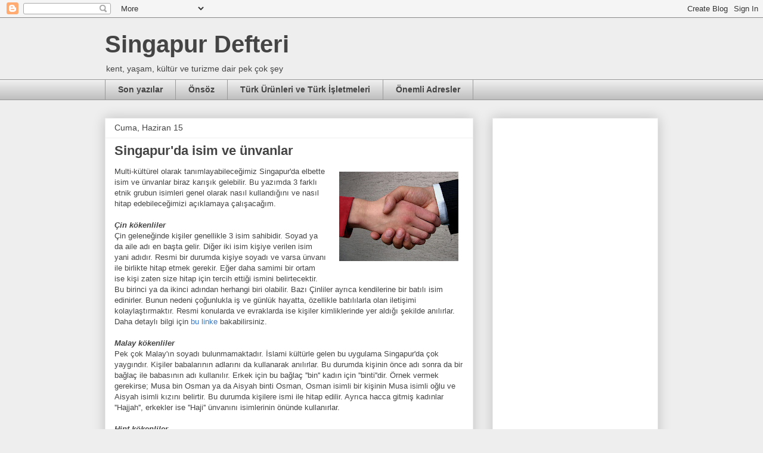

--- FILE ---
content_type: text/html; charset=UTF-8
request_url: https://www.singapurdefteri.com/2012/06/singapurda-isim-ve-unvanlar.html
body_size: 13145
content:
<!DOCTYPE html>
<html class='v2' dir='ltr' lang='tr'>
<head>
<link href='https://www.blogger.com/static/v1/widgets/335934321-css_bundle_v2.css' rel='stylesheet' type='text/css'/>
<meta content='width=1100' name='viewport'/>
<meta content='text/html; charset=UTF-8' http-equiv='Content-Type'/>
<meta content='blogger' name='generator'/>
<link href='https://www.singapurdefteri.com/favicon.ico' rel='icon' type='image/x-icon'/>
<link href='https://www.singapurdefteri.com/2012/06/singapurda-isim-ve-unvanlar.html' rel='canonical'/>
<link rel="alternate" type="application/atom+xml" title="Singapur Defteri - Atom" href="https://www.singapurdefteri.com/feeds/posts/default" />
<link rel="alternate" type="application/rss+xml" title="Singapur Defteri - RSS" href="https://www.singapurdefteri.com/feeds/posts/default?alt=rss" />
<link rel="service.post" type="application/atom+xml" title="Singapur Defteri - Atom" href="https://www.blogger.com/feeds/4267620916275899099/posts/default" />

<link rel="alternate" type="application/atom+xml" title="Singapur Defteri - Atom" href="https://www.singapurdefteri.com/feeds/8818071400872102516/comments/default" />
<!--Can't find substitution for tag [blog.ieCssRetrofitLinks]-->
<link href='https://blogger.googleusercontent.com/img/b/R29vZ2xl/AVvXsEgAnbaTQrQiN_ysazmuqrjCWmdhVTg0eNMs4k6X7Q4r6ZpduYzl36U-aU2FusvTej4f1p1hL5dCVZjwBQqxALTdkUKJoSjuR5c8-n1JOyKIH6OwzdzbLX0xXH9c3ybvyEhn24_toBDBJg_5/s200/tokalasma.jpg' rel='image_src'/>
<meta content='https://www.singapurdefteri.com/2012/06/singapurda-isim-ve-unvanlar.html' property='og:url'/>
<meta content='Singapur&#39;da isim ve ünvanlar' property='og:title'/>
<meta content='  Multi-kültürel olarak tanımlayabileceğimiz Singapur&#39;da elbette isim ve ünvanlar biraz karışık gelebilir. Bu yazımda 3 farklı etnik grubun ...' property='og:description'/>
<meta content='https://blogger.googleusercontent.com/img/b/R29vZ2xl/AVvXsEgAnbaTQrQiN_ysazmuqrjCWmdhVTg0eNMs4k6X7Q4r6ZpduYzl36U-aU2FusvTej4f1p1hL5dCVZjwBQqxALTdkUKJoSjuR5c8-n1JOyKIH6OwzdzbLX0xXH9c3ybvyEhn24_toBDBJg_5/w1200-h630-p-k-no-nu/tokalasma.jpg' property='og:image'/>
<title>Singapur Defteri: Singapur'da isim ve ünvanlar</title>
<style id='page-skin-1' type='text/css'><!--
/*
-----------------------------------------------
Blogger Template Style
Name:     Awesome Inc.
Designer: Tina Chen
URL:      tinachen.org
----------------------------------------------- */
/* Content
----------------------------------------------- */
body {
font: normal normal 13px Arial, Tahoma, Helvetica, FreeSans, sans-serif;
color: #444444;
background: #eeeeee none repeat scroll top left;
}
html body .content-outer {
min-width: 0;
max-width: 100%;
width: 100%;
}
a:link {
text-decoration: none;
color: #3778cd;
}
a:visited {
text-decoration: none;
color: #4d469c;
}
a:hover {
text-decoration: underline;
color: #3778cd;
}
.body-fauxcolumn-outer .cap-top {
position: absolute;
z-index: 1;
height: 276px;
width: 100%;
background: transparent none repeat-x scroll top left;
_background-image: none;
}
/* Columns
----------------------------------------------- */
.content-inner {
padding: 0;
}
.header-inner .section {
margin: 0 16px;
}
.tabs-inner .section {
margin: 0 16px;
}
.main-inner {
padding-top: 30px;
}
.main-inner .column-center-inner,
.main-inner .column-left-inner,
.main-inner .column-right-inner {
padding: 0 5px;
}
*+html body .main-inner .column-center-inner {
margin-top: -30px;
}
#layout .main-inner .column-center-inner {
margin-top: 0;
}
/* Header
----------------------------------------------- */
.header-outer {
margin: 0 0 0 0;
background: transparent none repeat scroll 0 0;
}
.Header h1 {
font: normal bold 40px Arial, Tahoma, Helvetica, FreeSans, sans-serif;
color: #444444;
text-shadow: 0 0 -1px #000000;
}
.Header h1 a {
color: #444444;
}
.Header .description {
font: normal normal 14px Arial, Tahoma, Helvetica, FreeSans, sans-serif;
color: #444444;
}
.header-inner .Header .titlewrapper,
.header-inner .Header .descriptionwrapper {
padding-left: 0;
padding-right: 0;
margin-bottom: 0;
}
.header-inner .Header .titlewrapper {
padding-top: 22px;
}
/* Tabs
----------------------------------------------- */
.tabs-outer {
overflow: hidden;
position: relative;
background: #eeeeee url(//www.blogblog.com/1kt/awesomeinc/tabs_gradient_light.png) repeat scroll 0 0;
}
#layout .tabs-outer {
overflow: visible;
}
.tabs-cap-top, .tabs-cap-bottom {
position: absolute;
width: 100%;
border-top: 1px solid #999999;
}
.tabs-cap-bottom {
bottom: 0;
}
.tabs-inner .widget li a {
display: inline-block;
margin: 0;
padding: .6em 1.5em;
font: normal bold 14px Arial, Tahoma, Helvetica, FreeSans, sans-serif;
color: #444444;
border-top: 1px solid #999999;
border-bottom: 1px solid #999999;
border-left: 1px solid #999999;
height: 16px;
line-height: 16px;
}
.tabs-inner .widget li:last-child a {
border-right: 1px solid #999999;
}
.tabs-inner .widget li.selected a, .tabs-inner .widget li a:hover {
background: #666666 url(//www.blogblog.com/1kt/awesomeinc/tabs_gradient_light.png) repeat-x scroll 0 -100px;
color: #ffffff;
}
/* Headings
----------------------------------------------- */
h2 {
font: normal bold 14px Arial, Tahoma, Helvetica, FreeSans, sans-serif;
color: #444444;
}
/* Widgets
----------------------------------------------- */
.main-inner .section {
margin: 0 27px;
padding: 0;
}
.main-inner .column-left-outer,
.main-inner .column-right-outer {
margin-top: 0;
}
#layout .main-inner .column-left-outer,
#layout .main-inner .column-right-outer {
margin-top: 0;
}
.main-inner .column-left-inner,
.main-inner .column-right-inner {
background: transparent none repeat 0 0;
-moz-box-shadow: 0 0 0 rgba(0, 0, 0, .2);
-webkit-box-shadow: 0 0 0 rgba(0, 0, 0, .2);
-goog-ms-box-shadow: 0 0 0 rgba(0, 0, 0, .2);
box-shadow: 0 0 0 rgba(0, 0, 0, .2);
-moz-border-radius: 0;
-webkit-border-radius: 0;
-goog-ms-border-radius: 0;
border-radius: 0;
}
#layout .main-inner .column-left-inner,
#layout .main-inner .column-right-inner {
margin-top: 0;
}
.sidebar .widget {
font: normal normal 14px Arial, Tahoma, Helvetica, FreeSans, sans-serif;
color: #444444;
}
.sidebar .widget a:link {
color: #3778cd;
}
.sidebar .widget a:visited {
color: #4d469c;
}
.sidebar .widget a:hover {
color: #3778cd;
}
.sidebar .widget h2 {
text-shadow: 0 0 -1px #000000;
}
.main-inner .widget {
background-color: #ffffff;
border: 1px solid #eeeeee;
padding: 0 15px 15px;
margin: 20px -16px;
-moz-box-shadow: 0 0 20px rgba(0, 0, 0, .2);
-webkit-box-shadow: 0 0 20px rgba(0, 0, 0, .2);
-goog-ms-box-shadow: 0 0 20px rgba(0, 0, 0, .2);
box-shadow: 0 0 20px rgba(0, 0, 0, .2);
-moz-border-radius: 0;
-webkit-border-radius: 0;
-goog-ms-border-radius: 0;
border-radius: 0;
}
.main-inner .widget h2 {
margin: 0 -15px;
padding: .6em 15px .5em;
border-bottom: 1px solid transparent;
}
.footer-inner .widget h2 {
padding: 0 0 .4em;
border-bottom: 1px solid transparent;
}
.main-inner .widget h2 + div, .footer-inner .widget h2 + div {
border-top: 1px solid #eeeeee;
padding-top: 8px;
}
.main-inner .widget .widget-content {
margin: 0 -15px;
padding: 7px 15px 0;
}
.main-inner .widget ul, .main-inner .widget #ArchiveList ul.flat {
margin: -8px -15px 0;
padding: 0;
list-style: none;
}
.main-inner .widget #ArchiveList {
margin: -8px 0 0;
}
.main-inner .widget ul li, .main-inner .widget #ArchiveList ul.flat li {
padding: .5em 15px;
text-indent: 0;
color: #666666;
border-top: 1px solid #eeeeee;
border-bottom: 1px solid transparent;
}
.main-inner .widget #ArchiveList ul li {
padding-top: .25em;
padding-bottom: .25em;
}
.main-inner .widget ul li:first-child, .main-inner .widget #ArchiveList ul.flat li:first-child {
border-top: none;
}
.main-inner .widget ul li:last-child, .main-inner .widget #ArchiveList ul.flat li:last-child {
border-bottom: none;
}
.post-body {
position: relative;
}
.main-inner .widget .post-body ul {
padding: 0 2.5em;
margin: .5em 0;
list-style: disc;
}
.main-inner .widget .post-body ul li {
padding: 0.25em 0;
margin-bottom: .25em;
color: #444444;
border: none;
}
.footer-inner .widget ul {
padding: 0;
list-style: none;
}
.widget .zippy {
color: #666666;
}
/* Posts
----------------------------------------------- */
body .main-inner .Blog {
padding: 0;
margin-bottom: 1em;
background-color: transparent;
border: none;
-moz-box-shadow: 0 0 0 rgba(0, 0, 0, 0);
-webkit-box-shadow: 0 0 0 rgba(0, 0, 0, 0);
-goog-ms-box-shadow: 0 0 0 rgba(0, 0, 0, 0);
box-shadow: 0 0 0 rgba(0, 0, 0, 0);
}
.main-inner .section:last-child .Blog:last-child {
padding: 0;
margin-bottom: 1em;
}
.main-inner .widget h2.date-header {
margin: 0 -15px 1px;
padding: 0 0 0 0;
font: normal normal 14px Arial, Tahoma, Helvetica, FreeSans, sans-serif;
color: #444444;
background: transparent none no-repeat scroll top left;
border-top: 0 solid #eeeeee;
border-bottom: 1px solid transparent;
-moz-border-radius-topleft: 0;
-moz-border-radius-topright: 0;
-webkit-border-top-left-radius: 0;
-webkit-border-top-right-radius: 0;
border-top-left-radius: 0;
border-top-right-radius: 0;
position: static;
bottom: 100%;
right: 15px;
text-shadow: 0 0 -1px #000000;
}
.main-inner .widget h2.date-header span {
font: normal normal 14px Arial, Tahoma, Helvetica, FreeSans, sans-serif;
display: block;
padding: .5em 15px;
border-left: 0 solid #eeeeee;
border-right: 0 solid #eeeeee;
}
.date-outer {
position: relative;
margin: 30px 0 20px;
padding: 0 15px;
background-color: #ffffff;
border: 1px solid #eeeeee;
-moz-box-shadow: 0 0 20px rgba(0, 0, 0, .2);
-webkit-box-shadow: 0 0 20px rgba(0, 0, 0, .2);
-goog-ms-box-shadow: 0 0 20px rgba(0, 0, 0, .2);
box-shadow: 0 0 20px rgba(0, 0, 0, .2);
-moz-border-radius: 0;
-webkit-border-radius: 0;
-goog-ms-border-radius: 0;
border-radius: 0;
}
.date-outer:first-child {
margin-top: 0;
}
.date-outer:last-child {
margin-bottom: 20px;
-moz-border-radius-bottomleft: 0;
-moz-border-radius-bottomright: 0;
-webkit-border-bottom-left-radius: 0;
-webkit-border-bottom-right-radius: 0;
-goog-ms-border-bottom-left-radius: 0;
-goog-ms-border-bottom-right-radius: 0;
border-bottom-left-radius: 0;
border-bottom-right-radius: 0;
}
.date-posts {
margin: 0 -15px;
padding: 0 15px;
clear: both;
}
.post-outer, .inline-ad {
border-top: 1px solid #eeeeee;
margin: 0 -15px;
padding: 15px 15px;
}
.post-outer {
padding-bottom: 10px;
}
.post-outer:first-child {
padding-top: 0;
border-top: none;
}
.post-outer:last-child, .inline-ad:last-child {
border-bottom: none;
}
.post-body {
position: relative;
}
.post-body img {
padding: 8px;
background: transparent;
border: 1px solid transparent;
-moz-box-shadow: 0 0 0 rgba(0, 0, 0, .2);
-webkit-box-shadow: 0 0 0 rgba(0, 0, 0, .2);
box-shadow: 0 0 0 rgba(0, 0, 0, .2);
-moz-border-radius: 0;
-webkit-border-radius: 0;
border-radius: 0;
}
h3.post-title, h4 {
font: normal bold 22px Arial, Tahoma, Helvetica, FreeSans, sans-serif;
color: #444444;
}
h3.post-title a {
font: normal bold 22px Arial, Tahoma, Helvetica, FreeSans, sans-serif;
color: #444444;
}
h3.post-title a:hover {
color: #3778cd;
text-decoration: underline;
}
.post-header {
margin: 0 0 1em;
}
.post-body {
line-height: 1.4;
}
.post-outer h2 {
color: #444444;
}
.post-footer {
margin: 1.5em 0 0;
}
#blog-pager {
padding: 15px;
font-size: 120%;
background-color: #ffffff;
border: 1px solid #eeeeee;
-moz-box-shadow: 0 0 20px rgba(0, 0, 0, .2);
-webkit-box-shadow: 0 0 20px rgba(0, 0, 0, .2);
-goog-ms-box-shadow: 0 0 20px rgba(0, 0, 0, .2);
box-shadow: 0 0 20px rgba(0, 0, 0, .2);
-moz-border-radius: 0;
-webkit-border-radius: 0;
-goog-ms-border-radius: 0;
border-radius: 0;
-moz-border-radius-topleft: 0;
-moz-border-radius-topright: 0;
-webkit-border-top-left-radius: 0;
-webkit-border-top-right-radius: 0;
-goog-ms-border-top-left-radius: 0;
-goog-ms-border-top-right-radius: 0;
border-top-left-radius: 0;
border-top-right-radius-topright: 0;
margin-top: 1em;
}
.blog-feeds, .post-feeds {
margin: 1em 0;
text-align: center;
color: #444444;
}
.blog-feeds a, .post-feeds a {
color: #3778cd;
}
.blog-feeds a:visited, .post-feeds a:visited {
color: #4d469c;
}
.blog-feeds a:hover, .post-feeds a:hover {
color: #3778cd;
}
.post-outer .comments {
margin-top: 2em;
}
/* Comments
----------------------------------------------- */
.comments .comments-content .icon.blog-author {
background-repeat: no-repeat;
background-image: url([data-uri]);
}
.comments .comments-content .loadmore a {
border-top: 1px solid #999999;
border-bottom: 1px solid #999999;
}
.comments .continue {
border-top: 2px solid #999999;
}
/* Footer
----------------------------------------------- */
.footer-outer {
margin: -20px 0 -1px;
padding: 20px 0 0;
color: #444444;
overflow: hidden;
}
.footer-fauxborder-left {
border-top: 1px solid #eeeeee;
background: #ffffff none repeat scroll 0 0;
-moz-box-shadow: 0 0 20px rgba(0, 0, 0, .2);
-webkit-box-shadow: 0 0 20px rgba(0, 0, 0, .2);
-goog-ms-box-shadow: 0 0 20px rgba(0, 0, 0, .2);
box-shadow: 0 0 20px rgba(0, 0, 0, .2);
margin: 0 -20px;
}
/* Mobile
----------------------------------------------- */
body.mobile {
background-size: auto;
}
.mobile .body-fauxcolumn-outer {
background: transparent none repeat scroll top left;
}
*+html body.mobile .main-inner .column-center-inner {
margin-top: 0;
}
.mobile .main-inner .widget {
padding: 0 0 15px;
}
.mobile .main-inner .widget h2 + div,
.mobile .footer-inner .widget h2 + div {
border-top: none;
padding-top: 0;
}
.mobile .footer-inner .widget h2 {
padding: 0.5em 0;
border-bottom: none;
}
.mobile .main-inner .widget .widget-content {
margin: 0;
padding: 7px 0 0;
}
.mobile .main-inner .widget ul,
.mobile .main-inner .widget #ArchiveList ul.flat {
margin: 0 -15px 0;
}
.mobile .main-inner .widget h2.date-header {
right: 0;
}
.mobile .date-header span {
padding: 0.4em 0;
}
.mobile .date-outer:first-child {
margin-bottom: 0;
border: 1px solid #eeeeee;
-moz-border-radius-topleft: 0;
-moz-border-radius-topright: 0;
-webkit-border-top-left-radius: 0;
-webkit-border-top-right-radius: 0;
-goog-ms-border-top-left-radius: 0;
-goog-ms-border-top-right-radius: 0;
border-top-left-radius: 0;
border-top-right-radius: 0;
}
.mobile .date-outer {
border-color: #eeeeee;
border-width: 0 1px 1px;
}
.mobile .date-outer:last-child {
margin-bottom: 0;
}
.mobile .main-inner {
padding: 0;
}
.mobile .header-inner .section {
margin: 0;
}
.mobile .post-outer, .mobile .inline-ad {
padding: 5px 0;
}
.mobile .tabs-inner .section {
margin: 0 10px;
}
.mobile .main-inner .widget h2 {
margin: 0;
padding: 0;
}
.mobile .main-inner .widget h2.date-header span {
padding: 0;
}
.mobile .main-inner .widget .widget-content {
margin: 0;
padding: 7px 0 0;
}
.mobile #blog-pager {
border: 1px solid transparent;
background: #ffffff none repeat scroll 0 0;
}
.mobile .main-inner .column-left-inner,
.mobile .main-inner .column-right-inner {
background: transparent none repeat 0 0;
-moz-box-shadow: none;
-webkit-box-shadow: none;
-goog-ms-box-shadow: none;
box-shadow: none;
}
.mobile .date-posts {
margin: 0;
padding: 0;
}
.mobile .footer-fauxborder-left {
margin: 0;
border-top: inherit;
}
.mobile .main-inner .section:last-child .Blog:last-child {
margin-bottom: 0;
}
.mobile-index-contents {
color: #444444;
}
.mobile .mobile-link-button {
background: #3778cd url(//www.blogblog.com/1kt/awesomeinc/tabs_gradient_light.png) repeat scroll 0 0;
}
.mobile-link-button a:link, .mobile-link-button a:visited {
color: #ffffff;
}
.mobile .tabs-inner .PageList .widget-content {
background: transparent;
border-top: 1px solid;
border-color: #999999;
color: #444444;
}
.mobile .tabs-inner .PageList .widget-content .pagelist-arrow {
border-left: 1px solid #999999;
}

--></style>
<style id='template-skin-1' type='text/css'><!--
body {
min-width: 960px;
}
.content-outer, .content-fauxcolumn-outer, .region-inner {
min-width: 960px;
max-width: 960px;
_width: 960px;
}
.main-inner .columns {
padding-left: 0;
padding-right: 310px;
}
.main-inner .fauxcolumn-center-outer {
left: 0;
right: 310px;
/* IE6 does not respect left and right together */
_width: expression(this.parentNode.offsetWidth -
parseInt("0") -
parseInt("310px") + 'px');
}
.main-inner .fauxcolumn-left-outer {
width: 0;
}
.main-inner .fauxcolumn-right-outer {
width: 310px;
}
.main-inner .column-left-outer {
width: 0;
right: 100%;
margin-left: -0;
}
.main-inner .column-right-outer {
width: 310px;
margin-right: -310px;
}
#layout {
min-width: 0;
}
#layout .content-outer {
min-width: 0;
width: 800px;
}
#layout .region-inner {
min-width: 0;
width: auto;
}
body#layout div.add_widget {
padding: 8px;
}
body#layout div.add_widget a {
margin-left: 32px;
}
--></style>
<link href='https://www.blogger.com/dyn-css/authorization.css?targetBlogID=4267620916275899099&amp;zx=4fdc5e37-dd00-499a-b3be-7d4330253ab5' media='none' onload='if(media!=&#39;all&#39;)media=&#39;all&#39;' rel='stylesheet'/><noscript><link href='https://www.blogger.com/dyn-css/authorization.css?targetBlogID=4267620916275899099&amp;zx=4fdc5e37-dd00-499a-b3be-7d4330253ab5' rel='stylesheet'/></noscript>
<meta name='google-adsense-platform-account' content='ca-host-pub-1556223355139109'/>
<meta name='google-adsense-platform-domain' content='blogspot.com'/>

<!-- data-ad-client=ca-pub-4688252416695447 -->

</head>
<body class='loading variant-light'>
<div class='navbar section' id='navbar' name='Navbar'><div class='widget Navbar' data-version='1' id='Navbar1'><script type="text/javascript">
    function setAttributeOnload(object, attribute, val) {
      if(window.addEventListener) {
        window.addEventListener('load',
          function(){ object[attribute] = val; }, false);
      } else {
        window.attachEvent('onload', function(){ object[attribute] = val; });
      }
    }
  </script>
<div id="navbar-iframe-container"></div>
<script type="text/javascript" src="https://apis.google.com/js/platform.js"></script>
<script type="text/javascript">
      gapi.load("gapi.iframes:gapi.iframes.style.bubble", function() {
        if (gapi.iframes && gapi.iframes.getContext) {
          gapi.iframes.getContext().openChild({
              url: 'https://www.blogger.com/navbar/4267620916275899099?po\x3d8818071400872102516\x26origin\x3dhttps://www.singapurdefteri.com',
              where: document.getElementById("navbar-iframe-container"),
              id: "navbar-iframe"
          });
        }
      });
    </script><script type="text/javascript">
(function() {
var script = document.createElement('script');
script.type = 'text/javascript';
script.src = '//pagead2.googlesyndication.com/pagead/js/google_top_exp.js';
var head = document.getElementsByTagName('head')[0];
if (head) {
head.appendChild(script);
}})();
</script>
</div></div>
<div class='body-fauxcolumns'>
<div class='fauxcolumn-outer body-fauxcolumn-outer'>
<div class='cap-top'>
<div class='cap-left'></div>
<div class='cap-right'></div>
</div>
<div class='fauxborder-left'>
<div class='fauxborder-right'></div>
<div class='fauxcolumn-inner'>
</div>
</div>
<div class='cap-bottom'>
<div class='cap-left'></div>
<div class='cap-right'></div>
</div>
</div>
</div>
<div class='content'>
<div class='content-fauxcolumns'>
<div class='fauxcolumn-outer content-fauxcolumn-outer'>
<div class='cap-top'>
<div class='cap-left'></div>
<div class='cap-right'></div>
</div>
<div class='fauxborder-left'>
<div class='fauxborder-right'></div>
<div class='fauxcolumn-inner'>
</div>
</div>
<div class='cap-bottom'>
<div class='cap-left'></div>
<div class='cap-right'></div>
</div>
</div>
</div>
<div class='content-outer'>
<div class='content-cap-top cap-top'>
<div class='cap-left'></div>
<div class='cap-right'></div>
</div>
<div class='fauxborder-left content-fauxborder-left'>
<div class='fauxborder-right content-fauxborder-right'></div>
<div class='content-inner'>
<header>
<div class='header-outer'>
<div class='header-cap-top cap-top'>
<div class='cap-left'></div>
<div class='cap-right'></div>
</div>
<div class='fauxborder-left header-fauxborder-left'>
<div class='fauxborder-right header-fauxborder-right'></div>
<div class='region-inner header-inner'>
<div class='header section' id='header' name='Başlık'><div class='widget Header' data-version='1' id='Header1'>
<div id='header-inner'>
<div class='titlewrapper'>
<h1 class='title'>
<a href='https://www.singapurdefteri.com/'>
Singapur Defteri
</a>
</h1>
</div>
<div class='descriptionwrapper'>
<p class='description'><span>kent, yaşam, kültür ve turizme dair pek çok şey</span></p>
</div>
</div>
</div></div>
</div>
</div>
<div class='header-cap-bottom cap-bottom'>
<div class='cap-left'></div>
<div class='cap-right'></div>
</div>
</div>
</header>
<div class='tabs-outer'>
<div class='tabs-cap-top cap-top'>
<div class='cap-left'></div>
<div class='cap-right'></div>
</div>
<div class='fauxborder-left tabs-fauxborder-left'>
<div class='fauxborder-right tabs-fauxborder-right'></div>
<div class='region-inner tabs-inner'>
<div class='tabs section' id='crosscol' name='Çapraz Sütun'><div class='widget PageList' data-version='1' id='PageList1'>
<h2>Sayfalar</h2>
<div class='widget-content'>
<ul>
<li>
<a href='https://www.singapurdefteri.com/'>Son yazılar</a>
</li>
<li>
<a href='https://www.singapurdefteri.com/p/lifestyle.html'>Önsöz</a>
</li>
<li>
<a href='https://www.singapurdefteri.com/p/turk-urunleri.html'>Türk Ürünleri ve Türk İşletmeleri</a>
</li>
<li>
<a href='https://www.singapurdefteri.com/p/onemli-adresler.html'>Önemli Adresler</a>
</li>
</ul>
<div class='clear'></div>
</div>
</div></div>
<div class='tabs no-items section' id='crosscol-overflow' name='Cross-Column 2'></div>
</div>
</div>
<div class='tabs-cap-bottom cap-bottom'>
<div class='cap-left'></div>
<div class='cap-right'></div>
</div>
</div>
<div class='main-outer'>
<div class='main-cap-top cap-top'>
<div class='cap-left'></div>
<div class='cap-right'></div>
</div>
<div class='fauxborder-left main-fauxborder-left'>
<div class='fauxborder-right main-fauxborder-right'></div>
<div class='region-inner main-inner'>
<div class='columns fauxcolumns'>
<div class='fauxcolumn-outer fauxcolumn-center-outer'>
<div class='cap-top'>
<div class='cap-left'></div>
<div class='cap-right'></div>
</div>
<div class='fauxborder-left'>
<div class='fauxborder-right'></div>
<div class='fauxcolumn-inner'>
</div>
</div>
<div class='cap-bottom'>
<div class='cap-left'></div>
<div class='cap-right'></div>
</div>
</div>
<div class='fauxcolumn-outer fauxcolumn-left-outer'>
<div class='cap-top'>
<div class='cap-left'></div>
<div class='cap-right'></div>
</div>
<div class='fauxborder-left'>
<div class='fauxborder-right'></div>
<div class='fauxcolumn-inner'>
</div>
</div>
<div class='cap-bottom'>
<div class='cap-left'></div>
<div class='cap-right'></div>
</div>
</div>
<div class='fauxcolumn-outer fauxcolumn-right-outer'>
<div class='cap-top'>
<div class='cap-left'></div>
<div class='cap-right'></div>
</div>
<div class='fauxborder-left'>
<div class='fauxborder-right'></div>
<div class='fauxcolumn-inner'>
</div>
</div>
<div class='cap-bottom'>
<div class='cap-left'></div>
<div class='cap-right'></div>
</div>
</div>
<!-- corrects IE6 width calculation -->
<div class='columns-inner'>
<div class='column-center-outer'>
<div class='column-center-inner'>
<div class='main section' id='main' name='Ana'><div class='widget Blog' data-version='1' id='Blog1'>
<div class='blog-posts hfeed'>

          <div class="date-outer">
        
<h2 class='date-header'><span>Cuma, Haziran 15</span></h2>

          <div class="date-posts">
        
<div class='post-outer'>
<div class='post hentry uncustomized-post-template' itemprop='blogPost' itemscope='itemscope' itemtype='http://schema.org/BlogPosting'>
<meta content='https://blogger.googleusercontent.com/img/b/R29vZ2xl/AVvXsEgAnbaTQrQiN_ysazmuqrjCWmdhVTg0eNMs4k6X7Q4r6ZpduYzl36U-aU2FusvTej4f1p1hL5dCVZjwBQqxALTdkUKJoSjuR5c8-n1JOyKIH6OwzdzbLX0xXH9c3ybvyEhn24_toBDBJg_5/s200/tokalasma.jpg' itemprop='image_url'/>
<meta content='4267620916275899099' itemprop='blogId'/>
<meta content='8818071400872102516' itemprop='postId'/>
<a name='8818071400872102516'></a>
<h3 class='post-title entry-title' itemprop='name'>
Singapur'da isim ve ünvanlar
</h3>
<div class='post-header'>
<div class='post-header-line-1'></div>
</div>
<div class='post-body entry-content' id='post-body-8818071400872102516' itemprop='description articleBody'>
<div class="separator" style="clear: both; text-align: center;">
<a href="https://blogger.googleusercontent.com/img/b/R29vZ2xl/AVvXsEgAnbaTQrQiN_ysazmuqrjCWmdhVTg0eNMs4k6X7Q4r6ZpduYzl36U-aU2FusvTej4f1p1hL5dCVZjwBQqxALTdkUKJoSjuR5c8-n1JOyKIH6OwzdzbLX0xXH9c3ybvyEhn24_toBDBJg_5/s1600/tokalasma.jpg" imageanchor="1" style="clear: right; float: right; margin-bottom: 1em; margin-left: 1em;"><img border="0" height="150" src="https://blogger.googleusercontent.com/img/b/R29vZ2xl/AVvXsEgAnbaTQrQiN_ysazmuqrjCWmdhVTg0eNMs4k6X7Q4r6ZpduYzl36U-aU2FusvTej4f1p1hL5dCVZjwBQqxALTdkUKJoSjuR5c8-n1JOyKIH6OwzdzbLX0xXH9c3ybvyEhn24_toBDBJg_5/s200/tokalasma.jpg" width="200" /></a></div>
<span style="font-family: &quot;helvetica neue&quot; , &quot;arial&quot; , &quot;helvetica&quot; , sans-serif;">Multi-kültürel olarak tanımlayabileceğimiz Singapur'da elbette isim ve ünvanlar biraz karışık gelebilir. Bu yazımda 3 farklı etnik grubun isimleri genel olarak nasıl kullandığını ve nasıl hitap edebileceğimizi açıklamaya çalışacağım.</span><br />
<span style="font-family: &quot;helvetica neue&quot; , &quot;arial&quot; , &quot;helvetica&quot; , sans-serif;"><br /></span>
<span style="font-family: &quot;helvetica neue&quot; , &quot;arial&quot; , &quot;helvetica&quot; , sans-serif;"><b><i>Çin kökenliler</i></b></span><br />
<span style="font-family: &quot;helvetica neue&quot; , &quot;arial&quot; , &quot;helvetica&quot; , sans-serif;">Çin geleneğinde kişiler genellikle 3 isim sahibidir. Soyad ya da aile adı en başta gelir. Diğer iki isim kişiye verilen isim yani adıdır. Resmi bir durumda kişiye soyadı ve varsa ünvanı ile birlikte hitap etmek gerekir. Eğer daha samimi bir ortam ise kişi zaten size hitap için tercih ettiği ismini belirtecektir. Bu birinci ya da ikinci adından herhangi biri olabilir. Bazı Çinliler ayrıca kendilerine bir batılı isim edinirler. Bunun nedeni çoğunlukla iş ve günlük hayatta, özellikle batılılarla olan iletişimi kolaylaştırmaktır. Resmi konularda ve evraklarda ise kişiler kimliklerinde yer aldığı şekilde anılırlar. Daha detaylı bilgi için <a href="http://en.wikipedia.org/wiki/Chinese_name">bu linke</a> bakabilirsiniz.</span><br />
<span style="font-family: &quot;helvetica neue&quot; , &quot;arial&quot; , &quot;helvetica&quot; , sans-serif;"><br /></span>
<span style="font-family: &quot;helvetica neue&quot; , &quot;arial&quot; , &quot;helvetica&quot; , sans-serif;"><i><b>Malay kökenliler</b></i></span><br />
<span style="font-family: &quot;helvetica neue&quot; , &quot;arial&quot; , &quot;helvetica&quot; , sans-serif;">Pek çok Malay'ın soyadı bulunmamaktadır. İslami kültürle gelen bu uygulama Singapur'da çok yaygındır. Kişiler babalarının adlarını da kullanarak anılırlar. Bu durumda kişinin önce adı sonra da bir bağlaç ile babasının adı kullanılır. Erkek için bu bağlaç ''bin'' kadın için ''binti''dir. Örnek vermek gerekirse; Musa bin Osman ya da Aisyah binti Osman, Osman isimli bir kişinin Musa isimli oğlu ve Aisyah isimli kızını belirtir. Bu durumda kişilere ismi ile hitap edilir. Ayrıca hacca gitmiş kadınlar ''Hajjah'', erkekler ise ''Haji'' ünvanını isimlerinin önünde kullanırlar.</span><br />
<span style="font-family: &quot;helvetica neue&quot; , &quot;arial&quot; , &quot;helvetica&quot; , sans-serif;"><br /></span>
<span style="font-family: &quot;helvetica neue&quot; , &quot;arial&quot; , &quot;helvetica&quot; , sans-serif;"><i><b>Hint kökenliler</b></i></span><br />
<span style="font-family: &quot;helvetica neue&quot; , &quot;arial&quot; , &quot;helvetica&quot; , sans-serif;">Pek çok Hintli de Malaylar gibi soyadı kullanmaz ve bunun yerine babalarının ismini adlarının başında bir bağlaçla kullanırlar. Erkekler için <i>s/o</i> ('son of' yani 'onun oğlu'), kadınlar için ise <i>d/o</i> ('daughter of' yani 'onun kızı') bağlacı kullanılır. Kadınlar evlendiklerinde babalarının ismi düşer ve yerine kocalarının ismini bir soyadı gibi kullanırlar. Pek çok Hintli'nin oldukça uzun isimleri olduğu için çoğu isimlerinin kısaltılmış bir versiyonunu kullanır. Ayrıca Sikh Hintlileri'nin büyük bir kısmı <i>Singh</i> ismini de kullanır ve bu yolla Sikh olduğunu belirtmiş olur.&nbsp;</span><br />
<span style="font-family: &quot;helvetica neue&quot; , &quot;arial&quot; , &quot;helvetica&quot; , sans-serif;"><br /></span>
<span style="font-family: &quot;helvetica neue&quot; , &quot;arial&quot; , &quot;helvetica&quot; , sans-serif;">Elbette tüm bunların dışında örnekler de görebilirsiniz. En sağlıklısı iletişimin en başında kişilere, kendilerine nasıl hitap edilmesini tercih ettiklerini doğrudan sormaktır. Türk kültüründe pek de yerleşik olmayan bu yöntem, sosyal ve iş hayatında pek çok ulustan insanla iletişimde olan Singapurlular tarafından kesinlikle normal karşılanacaktır. Bu nedenle rahat olun ve ''<i>How may I address you?</i>'' diye sormaktan çekinmeyin.</span><br />
<span style="font-family: &quot;helvetica neue&quot; , &quot;arial&quot; , &quot;helvetica&quot; , sans-serif;"><br /></span>
<span style="font-family: &quot;helvetica neue&quot; , &quot;arial&quot; , &quot;helvetica&quot; , sans-serif;"><b><br /></b></span>
<span style="font-family: &quot;helvetica neue&quot; , &quot;arial&quot; , &quot;helvetica&quot; , sans-serif;"><b>İlgili diğer yazılar:</b></span><br />
<span style="font-family: &quot;helvetica neue&quot; , &quot;arial&quot; , &quot;helvetica&quot; , sans-serif;"><b><br /></b></span>
<b><a href="http://www.singapurdefteri.com/2012/05/singapur-hakknda-9-ilginc-bilgi.html">Singapur hakkında 9 ilginç bilgi</a></b><br />
<b><a href="http://www.singapurdefteri.com/2012/06/cin-kulturunde-sofra-adab-ve-tabular.html">Çin Kültüründe Sofra Adabı ve Tabular</a></b><br />
<b><a href="http://www.singapurdefteri.com/2012/05/bir-kokteylin-hikayesi-singapore-sling.html">Bir kokteylin hikayesi: Singapore Sling</a></b><br />
<span style="font-family: &quot;helvetica neue&quot; , &quot;arial&quot; , &quot;helvetica&quot; , sans-serif;"><b><br /></b></span>
<span style="font-family: &quot;helvetica neue&quot; , &quot;arial&quot; , &quot;helvetica&quot; , sans-serif;"><br /></span>
<span style="font-family: &quot;helvetica neue&quot; , &quot;arial&quot; , &quot;helvetica&quot; , sans-serif;"><br /></span>
<div style='clear: both;'></div>
</div>
<div class='post-footer'>
<div class='post-footer-line post-footer-line-1'>
<span class='post-author vcard'>
</span>
<span class='post-timestamp'>
</span>
<span class='post-comment-link'>
</span>
<span class='post-icons'>
</span>
<div class='post-share-buttons goog-inline-block'>
<a class='goog-inline-block share-button sb-email' href='https://www.blogger.com/share-post.g?blogID=4267620916275899099&postID=8818071400872102516&target=email' target='_blank' title='Bunu E-postayla Gönder'><span class='share-button-link-text'>Bunu E-postayla Gönder</span></a><a class='goog-inline-block share-button sb-blog' href='https://www.blogger.com/share-post.g?blogID=4267620916275899099&postID=8818071400872102516&target=blog' onclick='window.open(this.href, "_blank", "height=270,width=475"); return false;' target='_blank' title='BlogThis!'><span class='share-button-link-text'>BlogThis!</span></a><a class='goog-inline-block share-button sb-twitter' href='https://www.blogger.com/share-post.g?blogID=4267620916275899099&postID=8818071400872102516&target=twitter' target='_blank' title='X&#39;te paylaş'><span class='share-button-link-text'>X'te paylaş</span></a><a class='goog-inline-block share-button sb-facebook' href='https://www.blogger.com/share-post.g?blogID=4267620916275899099&postID=8818071400872102516&target=facebook' onclick='window.open(this.href, "_blank", "height=430,width=640"); return false;' target='_blank' title='Facebook&#39;ta Paylaş'><span class='share-button-link-text'>Facebook'ta Paylaş</span></a><a class='goog-inline-block share-button sb-pinterest' href='https://www.blogger.com/share-post.g?blogID=4267620916275899099&postID=8818071400872102516&target=pinterest' target='_blank' title='Pinterest&#39;te Paylaş'><span class='share-button-link-text'>Pinterest'te Paylaş</span></a>
</div>
</div>
<div class='post-footer-line post-footer-line-2'>
<span class='post-labels'>
</span>
</div>
<div class='post-footer-line post-footer-line-3'>
<span class='post-location'>
</span>
</div>
</div>
</div>
<div class='comments' id='comments'>
<a name='comments'></a>
<h4>Hiç yorum yok:</h4>
<div id='Blog1_comments-block-wrapper'>
<dl class='avatar-comment-indent' id='comments-block'>
</dl>
</div>
<p class='comment-footer'>
<div class='comment-form'>
<a name='comment-form'></a>
<h4 id='comment-post-message'>Yorum Gönder</h4>
<p>
</p>
<a href='https://www.blogger.com/comment/frame/4267620916275899099?po=8818071400872102516&hl=tr&saa=85391&origin=https://www.singapurdefteri.com' id='comment-editor-src'></a>
<iframe allowtransparency='true' class='blogger-iframe-colorize blogger-comment-from-post' frameborder='0' height='410px' id='comment-editor' name='comment-editor' src='' width='100%'></iframe>
<script src='https://www.blogger.com/static/v1/jsbin/2830521187-comment_from_post_iframe.js' type='text/javascript'></script>
<script type='text/javascript'>
      BLOG_CMT_createIframe('https://www.blogger.com/rpc_relay.html');
    </script>
</div>
</p>
</div>
</div>
<div class='inline-ad'>
<script type="text/javascript">
    google_ad_client = "ca-pub-4688252416695447";
    google_ad_host = "ca-host-pub-1556223355139109";
    google_ad_host_channel = "L0007";
    google_ad_slot = "6418688176";
    google_ad_width = 300;
    google_ad_height = 250;
</script>
<!-- singapurdefteri_main_Blog1_300x250_as -->
<script type="text/javascript"
src="//pagead2.googlesyndication.com/pagead/show_ads.js">
</script>
</div>

        </div></div>
      
</div>
<div class='blog-pager' id='blog-pager'>
<span id='blog-pager-newer-link'>
<a class='blog-pager-newer-link' href='https://www.singapurdefteri.com/2012/06/cin-kulturunde-sofra-adab-ve-tabular.html' id='Blog1_blog-pager-newer-link' title='Sonraki Kayıt'>Sonraki Kayıt</a>
</span>
<span id='blog-pager-older-link'>
<a class='blog-pager-older-link' href='https://www.singapurdefteri.com/2012/06/singapurun-ayak-izi.html' id='Blog1_blog-pager-older-link' title='Önceki Kayıt'>Önceki Kayıt</a>
</span>
<a class='home-link' href='https://www.singapurdefteri.com/'>Ana Sayfa</a>
</div>
<div class='clear'></div>
<div class='post-feeds'>
<div class='feed-links'>
Kaydol:
<a class='feed-link' href='https://www.singapurdefteri.com/feeds/8818071400872102516/comments/default' target='_blank' type='application/atom+xml'>Kayıt Yorumları (Atom)</a>
</div>
</div>
</div></div>
</div>
</div>
<div class='column-left-outer'>
<div class='column-left-inner'>
<aside>
</aside>
</div>
</div>
<div class='column-right-outer'>
<div class='column-right-inner'>
<aside>
<div class='sidebar section' id='sidebar-right-1'><div class='widget AdSense' data-version='1' id='AdSense1'>
<div class='widget-content'>
<script async src="//pagead2.googlesyndication.com/pagead/js/adsbygoogle.js"></script>
<!-- singapurdefteri_sidebar-right-1_AdSense1_1x1_as -->
<ins class="adsbygoogle"
     style="display:block"
     data-ad-client="ca-pub-4688252416695447"
     data-ad-host="ca-host-pub-1556223355139109"
     data-ad-host-channel="L0001"
     data-ad-slot="7108953317"
     data-ad-format="auto"></ins>
<script>
(adsbygoogle = window.adsbygoogle || []).push({});
</script>
<div class='clear'></div>
</div>
</div><div class='widget Text' data-version='1' id='Text1'>
<div class='widget-content'>
<div><span style="color:#993399;"><i><b><br /></b></i></span></div><i><b><span style="color:#666666;">Nerede yaşıyorsam orayı seveceğim.</span></b><blockquote style="color: #993399; font-weight: bold;"></blockquote></i>
</div>
<div class='clear'></div>
</div><div class='widget Label' data-version='1' id='Label1'>
<h2>Konuşulanlar</h2>
<div class='widget-content cloud-label-widget-content'>
<span class='label-size label-size-4'>
<a dir='ltr' href='https://www.singapurdefteri.com/search/label/ada'>ada</a>
</span>
<span class='label-size label-size-2'>
<a dir='ltr' href='https://www.singapurdefteri.com/search/label/aile'>aile</a>
</span>
<span class='label-size label-size-3'>
<a dir='ltr' href='https://www.singapurdefteri.com/search/label/al%C4%B1%C5%9Fveri%C5%9F'>alışveriş</a>
</span>
<span class='label-size label-size-4'>
<a dir='ltr' href='https://www.singapurdefteri.com/search/label/asya'>asya</a>
</span>
<span class='label-size label-size-1'>
<a dir='ltr' href='https://www.singapurdefteri.com/search/label/bak%C4%B1c%C4%B1'>bakıcı</a>
</span>
<span class='label-size label-size-1'>
<a dir='ltr' href='https://www.singapurdefteri.com/search/label/banka'>banka</a>
</span>
<span class='label-size label-size-1'>
<a dir='ltr' href='https://www.singapurdefteri.com/search/label/b%C3%BCt%C3%A7e'>bütçe</a>
</span>
<span class='label-size label-size-4'>
<a dir='ltr' href='https://www.singapurdefteri.com/search/label/checklist'>checklist</a>
</span>
<span class='label-size label-size-3'>
<a dir='ltr' href='https://www.singapurdefteri.com/search/label/chinatown'>chinatown</a>
</span>
<span class='label-size label-size-2'>
<a dir='ltr' href='https://www.singapurdefteri.com/search/label/co%C4%9Frafya'>coğrafya</a>
</span>
<span class='label-size label-size-3'>
<a dir='ltr' href='https://www.singapurdefteri.com/search/label/%C3%A7al%C4%B1%C5%9Fma%20hayat%C4%B1'>çalışma hayatı</a>
</span>
<span class='label-size label-size-1'>
<a dir='ltr' href='https://www.singapurdefteri.com/search/label/%C3%A7eviri'>çeviri</a>
</span>
<span class='label-size label-size-3'>
<a dir='ltr' href='https://www.singapurdefteri.com/search/label/%C3%A7in'>çin</a>
</span>
<span class='label-size label-size-3'>
<a dir='ltr' href='https://www.singapurdefteri.com/search/label/%C3%A7ocuk'>çocuk</a>
</span>
<span class='label-size label-size-2'>
<a dir='ltr' href='https://www.singapurdefteri.com/search/label/do%C4%9Fa%20dostu'>doğa dostu</a>
</span>
<span class='label-size label-size-2'>
<a dir='ltr' href='https://www.singapurdefteri.com/search/label/do%C4%9Fal%20kaynaklar'>doğal kaynaklar</a>
</span>
<span class='label-size label-size-2'>
<a dir='ltr' href='https://www.singapurdefteri.com/search/label/e%C4%9Fitim'>eğitim</a>
</span>
<span class='label-size label-size-2'>
<a dir='ltr' href='https://www.singapurdefteri.com/search/label/ekoloji'>ekoloji</a>
</span>
<span class='label-size label-size-3'>
<a dir='ltr' href='https://www.singapurdefteri.com/search/label/ekonomi'>ekonomi</a>
</span>
<span class='label-size label-size-3'>
<a dir='ltr' href='https://www.singapurdefteri.com/search/label/elektronik'>elektronik</a>
</span>
<span class='label-size label-size-1'>
<a dir='ltr' href='https://www.singapurdefteri.com/search/label/end%C3%BCstri'>endüstri</a>
</span>
<span class='label-size label-size-2'>
<a dir='ltr' href='https://www.singapurdefteri.com/search/label/enerji'>enerji</a>
</span>
<span class='label-size label-size-2'>
<a dir='ltr' href='https://www.singapurdefteri.com/search/label/ev'>ev</a>
</span>
<span class='label-size label-size-4'>
<a dir='ltr' href='https://www.singapurdefteri.com/search/label/expat'>expat</a>
</span>
<span class='label-size label-size-1'>
<a dir='ltr' href='https://www.singapurdefteri.com/search/label/feng%20shui'>feng shui</a>
</span>
<span class='label-size label-size-1'>
<a dir='ltr' href='https://www.singapurdefteri.com/search/label/gece%20hayat%C4%B1'>gece hayatı</a>
</span>
<span class='label-size label-size-2'>
<a dir='ltr' href='https://www.singapurdefteri.com/search/label/hediye'>hediye</a>
</span>
<span class='label-size label-size-1'>
<a dir='ltr' href='https://www.singapurdefteri.com/search/label/helper'>helper</a>
</span>
<span class='label-size label-size-1'>
<a dir='ltr' href='https://www.singapurdefteri.com/search/label/hobi'>hobi</a>
</span>
<span class='label-size label-size-4'>
<a dir='ltr' href='https://www.singapurdefteri.com/search/label/ileti%C5%9Fim'>iletişim</a>
</span>
<span class='label-size label-size-4'>
<a dir='ltr' href='https://www.singapurdefteri.com/search/label/international'>international</a>
</span>
<span class='label-size label-size-4'>
<a dir='ltr' href='https://www.singapurdefteri.com/search/label/kanunlar'>kanunlar</a>
</span>
<span class='label-size label-size-1'>
<a dir='ltr' href='https://www.singapurdefteri.com/search/label/kokteyl'>kokteyl</a>
</span>
<span class='label-size label-size-4'>
<a dir='ltr' href='https://www.singapurdefteri.com/search/label/k%C3%BClt%C3%BCr'>kültür</a>
</span>
<span class='label-size label-size-5'>
<a dir='ltr' href='https://www.singapurdefteri.com/search/label/k%C3%BClt%C3%BCr%20%C5%9Foku'>kültür şoku</a>
</span>
<span class='label-size label-size-2'>
<a dir='ltr' href='https://www.singapurdefteri.com/search/label/list'>list</a>
</span>
<span class='label-size label-size-1'>
<a dir='ltr' href='https://www.singapurdefteri.com/search/label/maid'>maid</a>
</span>
<span class='label-size label-size-3'>
<a dir='ltr' href='https://www.singapurdefteri.com/search/label/mevsimler'>mevsimler</a>
</span>
<span class='label-size label-size-1'>
<a dir='ltr' href='https://www.singapurdefteri.com/search/label/muson'>muson</a>
</span>
<span class='label-size label-size-2'>
<a dir='ltr' href='https://www.singapurdefteri.com/search/label/okul'>okul</a>
</span>
<span class='label-size label-size-1'>
<a dir='ltr' href='https://www.singapurdefteri.com/search/label/organik'>organik</a>
</span>
<span class='label-size label-size-1'>
<a dir='ltr' href='https://www.singapurdefteri.com/search/label/oturum%20izni'>oturum izni</a>
</span>
<span class='label-size label-size-3'>
<a dir='ltr' href='https://www.singapurdefteri.com/search/label/psikoloji'>psikoloji</a>
</span>
<span class='label-size label-size-4'>
<a dir='ltr' href='https://www.singapurdefteri.com/search/label/relokasyon'>relokasyon</a>
</span>
<span class='label-size label-size-2'>
<a dir='ltr' href='https://www.singapurdefteri.com/search/label/sa%C4%9Fl%C4%B1k'>sağlık</a>
</span>
<span class='label-size label-size-2'>
<a dir='ltr' href='https://www.singapurdefteri.com/search/label/school'>school</a>
</span>
<span class='label-size label-size-2'>
<a dir='ltr' href='https://www.singapurdefteri.com/search/label/sigorta'>sigorta</a>
</span>
<span class='label-size label-size-1'>
<a dir='ltr' href='https://www.singapurdefteri.com/search/label/Singapore%20Sling'>Singapore Sling</a>
</span>
<span class='label-size label-size-1'>
<a dir='ltr' href='https://www.singapurdefteri.com/search/label/singapur%20nerede'>singapur nerede</a>
</span>
<span class='label-size label-size-1'>
<a dir='ltr' href='https://www.singapurdefteri.com/search/label/spor'>spor</a>
</span>
<span class='label-size label-size-2'>
<a dir='ltr' href='https://www.singapurdefteri.com/search/label/s%C3%BCr%C3%BCc%C3%BC%20ehliyeti'>sürücü ehliyeti</a>
</span>
<span class='label-size label-size-2'>
<a dir='ltr' href='https://www.singapurdefteri.com/search/label/s%C3%BCr%C3%BCc%C3%BC%20kurslar%C4%B1'>sürücü kursları</a>
</span>
<span class='label-size label-size-1'>
<a dir='ltr' href='https://www.singapurdefteri.com/search/label/%C5%9Fehir'>şehir</a>
</span>
<span class='label-size label-size-2'>
<a dir='ltr' href='https://www.singapurdefteri.com/search/label/ta%C5%9F%C4%B1nma'>taşınma</a>
</span>
<span class='label-size label-size-5'>
<a dir='ltr' href='https://www.singapurdefteri.com/search/label/tatil'>tatil</a>
</span>
<span class='label-size label-size-2'>
<a dir='ltr' href='https://www.singapurdefteri.com/search/label/trafik'>trafik</a>
</span>
<span class='label-size label-size-4'>
<a dir='ltr' href='https://www.singapurdefteri.com/search/label/tropikal'>tropikal</a>
</span>
<span class='label-size label-size-4'>
<a dir='ltr' href='https://www.singapurdefteri.com/search/label/turizm'>turizm</a>
</span>
<span class='label-size label-size-1'>
<a dir='ltr' href='https://www.singapurdefteri.com/search/label/t%C3%BCketim'>tüketim</a>
</span>
<span class='label-size label-size-1'>
<a dir='ltr' href='https://www.singapurdefteri.com/search/label/u%C3%A7ak'>uçak</a>
</span>
<span class='label-size label-size-4'>
<a dir='ltr' href='https://www.singapurdefteri.com/search/label/ula%C5%9F%C4%B1m'>ulaşım</a>
</span>
<span class='label-size label-size-4'>
<a dir='ltr' href='https://www.singapurdefteri.com/search/label/uluslararas%C4%B1'>uluslararası</a>
</span>
<span class='label-size label-size-5'>
<a dir='ltr' href='https://www.singapurdefteri.com/search/label/uzakdo%C4%9Fu'>uzakdoğu</a>
</span>
<span class='label-size label-size-1'>
<a dir='ltr' href='https://www.singapurdefteri.com/search/label/vekalet'>vekalet</a>
</span>
<span class='label-size label-size-1'>
<a dir='ltr' href='https://www.singapurdefteri.com/search/label/WWF'>WWF</a>
</span>
<span class='label-size label-size-1'>
<a dir='ltr' href='https://www.singapurdefteri.com/search/label/yard%C4%B1mc%C4%B1'>yardımcı</a>
</span>
<span class='label-size label-size-3'>
<a dir='ltr' href='https://www.singapurdefteri.com/search/label/ya%C5%9Fam%20tarz%C4%B1'>yaşam tarzı</a>
</span>
<span class='label-size label-size-4'>
<a dir='ltr' href='https://www.singapurdefteri.com/search/label/yeme-i%C3%A7me'>yeme-içme</a>
</span>
<span class='label-size label-size-5'>
<a dir='ltr' href='https://www.singapurdefteri.com/search/label/yolculuk'>yolculuk</a>
</span>
<span class='label-size label-size-4'>
<a dir='ltr' href='https://www.singapurdefteri.com/search/label/yurtd%C4%B1%C5%9F%C4%B1'>yurtdışı</a>
</span>
<div class='clear'></div>
</div>
</div><div class='widget PopularPosts' data-version='1' id='PopularPosts1'>
<h2>En çok okunanlar</h2>
<div class='widget-content popular-posts'>
<ul>
<li>
<div class='item-content'>
<div class='item-thumbnail'>
<a href='https://www.singapurdefteri.com/2017/10/eve-yardmc-ya-da-bakc-almak.html' target='_blank'>
<img alt='' border='0' src='https://blogger.googleusercontent.com/img/b/R29vZ2xl/AVvXsEgiwbEVGSV1pZJjHoEB82mRDlNAbWUoN_aYE6lty_xR3JIS3cEsdtKr3nyUAPd6PDyTt1fOLmoOhFvwiW5RyrR9zj_IV3qwItuUxFFTs3NYKKT7ZRfppu6q26hH8HpRzDRoGAUrepT0SMGH/w72-h72-p-k-no-nu/maid.png'/>
</a>
</div>
<div class='item-title'><a href='https://www.singapurdefteri.com/2017/10/eve-yardmc-ya-da-bakc-almak.html'>Eve yardımcı ya da bakıcı almak</a></div>
<div class='item-snippet'>  İster yurtdışında ister Türkiye&#39;de yaşıyor olun, eğer çocuğunuzun bakıcıya ya da evinizde bir yardımcıya ihtiyacınız varsa iş mülakatl...</div>
</div>
<div style='clear: both;'></div>
</li>
<li>
<div class='item-content'>
<div class='item-thumbnail'>
<a href='https://www.singapurdefteri.com/2012/06/cin-kulturunde-sofra-adab-ve-tabular.html' target='_blank'>
<img alt='' border='0' src='https://blogger.googleusercontent.com/img/b/R29vZ2xl/AVvXsEh6rOuXrpEj9nrLjmSFHOtMJAppSA8sPcjG9z5-jn8BIDj4BKcQp2LALRzCJLOf4upBG75CAeTv0bX8GOCT5oHhwxKk29kZCKKfZbc4ZS01ktw52USsNMAAtOmPPVyxDv0t5FSThkimawZZ/w72-h72-p-k-no-nu/table_manners_chinese_etiquette.jpg'/>
</a>
</div>
<div class='item-title'><a href='https://www.singapurdefteri.com/2012/06/cin-kulturunde-sofra-adab-ve-tabular.html'>Çin Kültüründe Sofra Adabı ve Tabular</a></div>
<div class='item-snippet'>   Asya&#39;da uzun süre kalacaksanız ya da önemli bir iş yemeği sizi bekliyorsa, Çin usülü sofra adabınızı geliştirmeniz faydanıza olacaktı...</div>
</div>
<div style='clear: both;'></div>
</li>
<li>
<div class='item-content'>
<div class='item-thumbnail'>
<a href='https://www.singapurdefteri.com/2012/06/singapurda-isim-ve-unvanlar.html' target='_blank'>
<img alt='' border='0' src='https://blogger.googleusercontent.com/img/b/R29vZ2xl/AVvXsEgAnbaTQrQiN_ysazmuqrjCWmdhVTg0eNMs4k6X7Q4r6ZpduYzl36U-aU2FusvTej4f1p1hL5dCVZjwBQqxALTdkUKJoSjuR5c8-n1JOyKIH6OwzdzbLX0xXH9c3ybvyEhn24_toBDBJg_5/w72-h72-p-k-no-nu/tokalasma.jpg'/>
</a>
</div>
<div class='item-title'><a href='https://www.singapurdefteri.com/2012/06/singapurda-isim-ve-unvanlar.html'>Singapur'da isim ve ünvanlar</a></div>
<div class='item-snippet'>  Multi-kültürel olarak tanımlayabileceğimiz Singapur&#39;da elbette isim ve ünvanlar biraz karışık gelebilir. Bu yazımda 3 farklı etnik gru...</div>
</div>
<div style='clear: both;'></div>
</li>
<li>
<div class='item-content'>
<div class='item-title'><a href='https://www.singapurdefteri.com/2014/10/10-dolarn-altnda-alnabilecek-guzel.html'>10 doların altında alınabilecek güzel hediyeler</a></div>
<div class='item-snippet'>Ufukta Türkiye tatili mi görünüyor? Siz de benim gibi sevdiklerinin bir hediyeyle hatırlanmasından hoşlananlardansanız, hediye alım işini ya...</div>
</div>
<div style='clear: both;'></div>
</li>
<li>
<div class='item-content'>
<div class='item-title'><a href='https://www.singapurdefteri.com/2012/09/singapura-ne-zaman-gitmeli-iklim-ve.html'>Singapur'a ne zaman gitmeli: iklim ve mevsimler</a></div>
<div class='item-snippet'>    Ekvatorun yalnızca 1 derece kuzeyinde bulunan Singapur, tropik-ekvatoral bir iklime sahiptir. Bunu ılık ve nemli bir hava olarak da düşü...</div>
</div>
<div style='clear: both;'></div>
</li>
<li>
<div class='item-content'>
<div class='item-title'><a href='https://www.singapurdefteri.com/2013/11/kusursuz-bir-singapur-tatili-icin.html'>Kusursuz bir Singapur tatili için bilmeniz gereken 6 şey</a></div>
<div class='item-snippet'>İşte tatil budur! diyebilmenin en önemli koşulu, seçtiğiniz tatil beldesi ile ilgili beklentilerinizi doğru tanımlamaktır.   Konuya hızlı ve...</div>
</div>
<div style='clear: both;'></div>
</li>
</ul>
<div class='clear'></div>
</div>
</div></div>
<table border='0' cellpadding='0' cellspacing='0' class='section-columns columns-2'>
<tbody>
<tr>
<td class='first columns-cell'>
<div class='sidebar no-items section' id='sidebar-right-2-1'></div>
</td>
<td class='columns-cell'>
<div class='sidebar no-items section' id='sidebar-right-2-2'></div>
</td>
</tr>
</tbody>
</table>
<div class='sidebar no-items section' id='sidebar-right-3'></div>
</aside>
</div>
</div>
</div>
<div style='clear: both'></div>
<!-- columns -->
</div>
<!-- main -->
</div>
</div>
<div class='main-cap-bottom cap-bottom'>
<div class='cap-left'></div>
<div class='cap-right'></div>
</div>
</div>
<footer>
<div class='footer-outer'>
<div class='footer-cap-top cap-top'>
<div class='cap-left'></div>
<div class='cap-right'></div>
</div>
<div class='fauxborder-left footer-fauxborder-left'>
<div class='fauxborder-right footer-fauxborder-right'></div>
<div class='region-inner footer-inner'>
<div class='foot no-items section' id='footer-1'></div>
<table border='0' cellpadding='0' cellspacing='0' class='section-columns columns-2'>
<tbody>
<tr>
<td class='first columns-cell'>
<div class='foot no-items section' id='footer-2-1'></div>
</td>
<td class='columns-cell'>
<div class='foot no-items section' id='footer-2-2'></div>
</td>
</tr>
</tbody>
</table>
<!-- outside of the include in order to lock Attribution widget -->
<div class='foot section' id='footer-3' name='Altbilgi'><div class='widget Attribution' data-version='1' id='Attribution1'>
<div class='widget-content' style='text-align: center;'>
&#169;Copyright 2012. Harikalar Tic. teması. <a href='https://www.blogger.com' target='_blank'>Blogger</a> tarafından desteklenmektedir.
</div>
<div class='clear'></div>
</div></div>
</div>
</div>
<div class='footer-cap-bottom cap-bottom'>
<div class='cap-left'></div>
<div class='cap-right'></div>
</div>
</div>
</footer>
<!-- content -->
</div>
</div>
<div class='content-cap-bottom cap-bottom'>
<div class='cap-left'></div>
<div class='cap-right'></div>
</div>
</div>
</div>
<script type='text/javascript'>
    window.setTimeout(function() {
        document.body.className = document.body.className.replace('loading', '');
      }, 10);
  </script>

<script type="text/javascript" src="https://www.blogger.com/static/v1/widgets/2028843038-widgets.js"></script>
<script type='text/javascript'>
window['__wavt'] = 'AOuZoY7Fsh2I8LJkA8hPqIg09ZY0j-QqOA:1769828949839';_WidgetManager._Init('//www.blogger.com/rearrange?blogID\x3d4267620916275899099','//www.singapurdefteri.com/2012/06/singapurda-isim-ve-unvanlar.html','4267620916275899099');
_WidgetManager._SetDataContext([{'name': 'blog', 'data': {'blogId': '4267620916275899099', 'title': 'Singapur Defteri', 'url': 'https://www.singapurdefteri.com/2012/06/singapurda-isim-ve-unvanlar.html', 'canonicalUrl': 'https://www.singapurdefteri.com/2012/06/singapurda-isim-ve-unvanlar.html', 'homepageUrl': 'https://www.singapurdefteri.com/', 'searchUrl': 'https://www.singapurdefteri.com/search', 'canonicalHomepageUrl': 'https://www.singapurdefteri.com/', 'blogspotFaviconUrl': 'https://www.singapurdefteri.com/favicon.ico', 'bloggerUrl': 'https://www.blogger.com', 'hasCustomDomain': true, 'httpsEnabled': true, 'enabledCommentProfileImages': true, 'gPlusViewType': 'FILTERED_POSTMOD', 'adultContent': false, 'analyticsAccountNumber': '', 'encoding': 'UTF-8', 'locale': 'tr', 'localeUnderscoreDelimited': 'tr', 'languageDirection': 'ltr', 'isPrivate': false, 'isMobile': false, 'isMobileRequest': false, 'mobileClass': '', 'isPrivateBlog': false, 'isDynamicViewsAvailable': true, 'feedLinks': '\x3clink rel\x3d\x22alternate\x22 type\x3d\x22application/atom+xml\x22 title\x3d\x22Singapur Defteri - Atom\x22 href\x3d\x22https://www.singapurdefteri.com/feeds/posts/default\x22 /\x3e\n\x3clink rel\x3d\x22alternate\x22 type\x3d\x22application/rss+xml\x22 title\x3d\x22Singapur Defteri - RSS\x22 href\x3d\x22https://www.singapurdefteri.com/feeds/posts/default?alt\x3drss\x22 /\x3e\n\x3clink rel\x3d\x22service.post\x22 type\x3d\x22application/atom+xml\x22 title\x3d\x22Singapur Defteri - Atom\x22 href\x3d\x22https://www.blogger.com/feeds/4267620916275899099/posts/default\x22 /\x3e\n\n\x3clink rel\x3d\x22alternate\x22 type\x3d\x22application/atom+xml\x22 title\x3d\x22Singapur Defteri - Atom\x22 href\x3d\x22https://www.singapurdefteri.com/feeds/8818071400872102516/comments/default\x22 /\x3e\n', 'meTag': '', 'adsenseClientId': 'ca-pub-4688252416695447', 'adsenseHostId': 'ca-host-pub-1556223355139109', 'adsenseHasAds': true, 'adsenseAutoAds': false, 'boqCommentIframeForm': true, 'loginRedirectParam': '', 'view': '', 'dynamicViewsCommentsSrc': '//www.blogblog.com/dynamicviews/4224c15c4e7c9321/js/comments.js', 'dynamicViewsScriptSrc': '//www.blogblog.com/dynamicviews/488fc340cdb1c4a9', 'plusOneApiSrc': 'https://apis.google.com/js/platform.js', 'disableGComments': true, 'interstitialAccepted': false, 'sharing': {'platforms': [{'name': 'Ba\u011flant\u0131y\u0131 al', 'key': 'link', 'shareMessage': 'Ba\u011flant\u0131y\u0131 al', 'target': ''}, {'name': 'Facebook', 'key': 'facebook', 'shareMessage': 'Facebook platformunda payla\u015f', 'target': 'facebook'}, {'name': 'BlogThis!', 'key': 'blogThis', 'shareMessage': 'BlogThis!', 'target': 'blog'}, {'name': 'X', 'key': 'twitter', 'shareMessage': 'X platformunda payla\u015f', 'target': 'twitter'}, {'name': 'Pinterest', 'key': 'pinterest', 'shareMessage': 'Pinterest platformunda payla\u015f', 'target': 'pinterest'}, {'name': 'E-posta', 'key': 'email', 'shareMessage': 'E-posta', 'target': 'email'}], 'disableGooglePlus': true, 'googlePlusShareButtonWidth': 0, 'googlePlusBootstrap': '\x3cscript type\x3d\x22text/javascript\x22\x3ewindow.___gcfg \x3d {\x27lang\x27: \x27tr\x27};\x3c/script\x3e'}, 'hasCustomJumpLinkMessage': false, 'jumpLinkMessage': 'Devam\u0131', 'pageType': 'item', 'postId': '8818071400872102516', 'postImageThumbnailUrl': 'https://blogger.googleusercontent.com/img/b/R29vZ2xl/AVvXsEgAnbaTQrQiN_ysazmuqrjCWmdhVTg0eNMs4k6X7Q4r6ZpduYzl36U-aU2FusvTej4f1p1hL5dCVZjwBQqxALTdkUKJoSjuR5c8-n1JOyKIH6OwzdzbLX0xXH9c3ybvyEhn24_toBDBJg_5/s72-c/tokalasma.jpg', 'postImageUrl': 'https://blogger.googleusercontent.com/img/b/R29vZ2xl/AVvXsEgAnbaTQrQiN_ysazmuqrjCWmdhVTg0eNMs4k6X7Q4r6ZpduYzl36U-aU2FusvTej4f1p1hL5dCVZjwBQqxALTdkUKJoSjuR5c8-n1JOyKIH6OwzdzbLX0xXH9c3ybvyEhn24_toBDBJg_5/s200/tokalasma.jpg', 'pageName': 'Singapur\x27da isim ve \xfcnvanlar', 'pageTitle': 'Singapur Defteri: Singapur\x27da isim ve \xfcnvanlar'}}, {'name': 'features', 'data': {}}, {'name': 'messages', 'data': {'edit': 'D\xfczenle', 'linkCopiedToClipboard': 'Ba\u011flant\u0131 panoya kopyaland\u0131!', 'ok': 'Tamam', 'postLink': 'Yay\u0131n Ba\u011flant\u0131s\u0131'}}, {'name': 'template', 'data': {'name': 'Awesome Inc.', 'localizedName': 'Harikalar Tic.', 'isResponsive': false, 'isAlternateRendering': false, 'isCustom': false, 'variant': 'light', 'variantId': 'light'}}, {'name': 'view', 'data': {'classic': {'name': 'classic', 'url': '?view\x3dclassic'}, 'flipcard': {'name': 'flipcard', 'url': '?view\x3dflipcard'}, 'magazine': {'name': 'magazine', 'url': '?view\x3dmagazine'}, 'mosaic': {'name': 'mosaic', 'url': '?view\x3dmosaic'}, 'sidebar': {'name': 'sidebar', 'url': '?view\x3dsidebar'}, 'snapshot': {'name': 'snapshot', 'url': '?view\x3dsnapshot'}, 'timeslide': {'name': 'timeslide', 'url': '?view\x3dtimeslide'}, 'isMobile': false, 'title': 'Singapur\x27da isim ve \xfcnvanlar', 'description': '  Multi-k\xfclt\xfcrel olarak tan\u0131mlayabilece\u011fimiz Singapur\x27da elbette isim ve \xfcnvanlar biraz kar\u0131\u015f\u0131k gelebilir. Bu yaz\u0131mda 3 farkl\u0131 etnik grubun ...', 'featuredImage': 'https://blogger.googleusercontent.com/img/b/R29vZ2xl/AVvXsEgAnbaTQrQiN_ysazmuqrjCWmdhVTg0eNMs4k6X7Q4r6ZpduYzl36U-aU2FusvTej4f1p1hL5dCVZjwBQqxALTdkUKJoSjuR5c8-n1JOyKIH6OwzdzbLX0xXH9c3ybvyEhn24_toBDBJg_5/s200/tokalasma.jpg', 'url': 'https://www.singapurdefteri.com/2012/06/singapurda-isim-ve-unvanlar.html', 'type': 'item', 'isSingleItem': true, 'isMultipleItems': false, 'isError': false, 'isPage': false, 'isPost': true, 'isHomepage': false, 'isArchive': false, 'isLabelSearch': false, 'postId': 8818071400872102516}}]);
_WidgetManager._RegisterWidget('_NavbarView', new _WidgetInfo('Navbar1', 'navbar', document.getElementById('Navbar1'), {}, 'displayModeFull'));
_WidgetManager._RegisterWidget('_HeaderView', new _WidgetInfo('Header1', 'header', document.getElementById('Header1'), {}, 'displayModeFull'));
_WidgetManager._RegisterWidget('_PageListView', new _WidgetInfo('PageList1', 'crosscol', document.getElementById('PageList1'), {'title': 'Sayfalar', 'links': [{'isCurrentPage': false, 'href': 'https://www.singapurdefteri.com/', 'title': 'Son yaz\u0131lar'}, {'isCurrentPage': false, 'href': 'https://www.singapurdefteri.com/p/lifestyle.html', 'id': '833037186850124902', 'title': '\xd6ns\xf6z'}, {'isCurrentPage': false, 'href': 'https://www.singapurdefteri.com/p/turk-urunleri.html', 'id': '6597243450674181126', 'title': 'T\xfcrk \xdcr\xfcnleri ve T\xfcrk \u0130\u015fletmeleri'}, {'isCurrentPage': false, 'href': 'https://www.singapurdefteri.com/p/onemli-adresler.html', 'id': '7145737503464194338', 'title': '\xd6nemli Adresler'}], 'mobile': false, 'showPlaceholder': true, 'hasCurrentPage': false}, 'displayModeFull'));
_WidgetManager._RegisterWidget('_BlogView', new _WidgetInfo('Blog1', 'main', document.getElementById('Blog1'), {'cmtInteractionsEnabled': false, 'lightboxEnabled': true, 'lightboxModuleUrl': 'https://www.blogger.com/static/v1/jsbin/3333790940-lbx__tr.js', 'lightboxCssUrl': 'https://www.blogger.com/static/v1/v-css/828616780-lightbox_bundle.css'}, 'displayModeFull'));
_WidgetManager._RegisterWidget('_AdSenseView', new _WidgetInfo('AdSense1', 'sidebar-right-1', document.getElementById('AdSense1'), {}, 'displayModeFull'));
_WidgetManager._RegisterWidget('_TextView', new _WidgetInfo('Text1', 'sidebar-right-1', document.getElementById('Text1'), {}, 'displayModeFull'));
_WidgetManager._RegisterWidget('_LabelView', new _WidgetInfo('Label1', 'sidebar-right-1', document.getElementById('Label1'), {}, 'displayModeFull'));
_WidgetManager._RegisterWidget('_PopularPostsView', new _WidgetInfo('PopularPosts1', 'sidebar-right-1', document.getElementById('PopularPosts1'), {}, 'displayModeFull'));
_WidgetManager._RegisterWidget('_AttributionView', new _WidgetInfo('Attribution1', 'footer-3', document.getElementById('Attribution1'), {}, 'displayModeFull'));
</script>
</body>
</html>

--- FILE ---
content_type: text/html; charset=utf-8
request_url: https://www.google.com/recaptcha/api2/aframe
body_size: 268
content:
<!DOCTYPE HTML><html><head><meta http-equiv="content-type" content="text/html; charset=UTF-8"></head><body><script nonce="6j8J6Bf49_puTiWyqhqIIw">/** Anti-fraud and anti-abuse applications only. See google.com/recaptcha */ try{var clients={'sodar':'https://pagead2.googlesyndication.com/pagead/sodar?'};window.addEventListener("message",function(a){try{if(a.source===window.parent){var b=JSON.parse(a.data);var c=clients[b['id']];if(c){var d=document.createElement('img');d.src=c+b['params']+'&rc='+(localStorage.getItem("rc::a")?sessionStorage.getItem("rc::b"):"");window.document.body.appendChild(d);sessionStorage.setItem("rc::e",parseInt(sessionStorage.getItem("rc::e")||0)+1);localStorage.setItem("rc::h",'1769828952480');}}}catch(b){}});window.parent.postMessage("_grecaptcha_ready", "*");}catch(b){}</script></body></html>